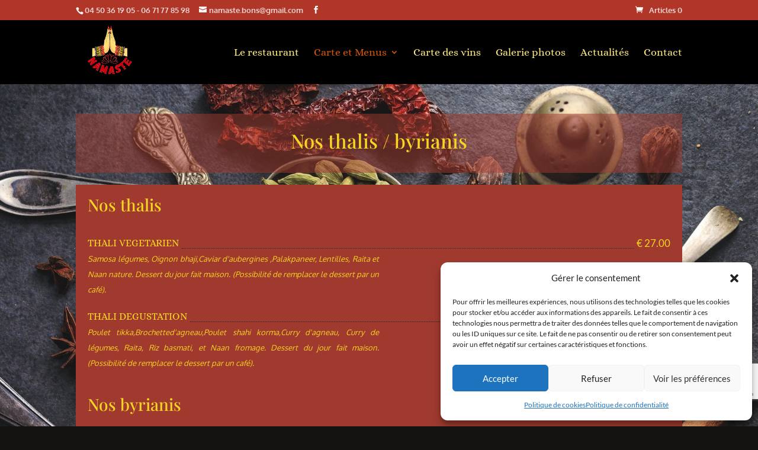

--- FILE ---
content_type: text/html; charset=utf-8
request_url: https://www.google.com/recaptcha/api2/anchor?ar=1&k=6LfHp5gbAAAAAElLDPGaXXuBEcaT95WYHBZxohYU&co=aHR0cHM6Ly93d3cucmVzdGF1cmFudC1pbmRpZW4tYm9ucy5mcjo0NDM.&hl=en&v=7gg7H51Q-naNfhmCP3_R47ho&size=invisible&anchor-ms=20000&execute-ms=30000&cb=546m5ul870uo
body_size: 48419
content:
<!DOCTYPE HTML><html dir="ltr" lang="en"><head><meta http-equiv="Content-Type" content="text/html; charset=UTF-8">
<meta http-equiv="X-UA-Compatible" content="IE=edge">
<title>reCAPTCHA</title>
<style type="text/css">
/* cyrillic-ext */
@font-face {
  font-family: 'Roboto';
  font-style: normal;
  font-weight: 400;
  font-stretch: 100%;
  src: url(//fonts.gstatic.com/s/roboto/v48/KFO7CnqEu92Fr1ME7kSn66aGLdTylUAMa3GUBHMdazTgWw.woff2) format('woff2');
  unicode-range: U+0460-052F, U+1C80-1C8A, U+20B4, U+2DE0-2DFF, U+A640-A69F, U+FE2E-FE2F;
}
/* cyrillic */
@font-face {
  font-family: 'Roboto';
  font-style: normal;
  font-weight: 400;
  font-stretch: 100%;
  src: url(//fonts.gstatic.com/s/roboto/v48/KFO7CnqEu92Fr1ME7kSn66aGLdTylUAMa3iUBHMdazTgWw.woff2) format('woff2');
  unicode-range: U+0301, U+0400-045F, U+0490-0491, U+04B0-04B1, U+2116;
}
/* greek-ext */
@font-face {
  font-family: 'Roboto';
  font-style: normal;
  font-weight: 400;
  font-stretch: 100%;
  src: url(//fonts.gstatic.com/s/roboto/v48/KFO7CnqEu92Fr1ME7kSn66aGLdTylUAMa3CUBHMdazTgWw.woff2) format('woff2');
  unicode-range: U+1F00-1FFF;
}
/* greek */
@font-face {
  font-family: 'Roboto';
  font-style: normal;
  font-weight: 400;
  font-stretch: 100%;
  src: url(//fonts.gstatic.com/s/roboto/v48/KFO7CnqEu92Fr1ME7kSn66aGLdTylUAMa3-UBHMdazTgWw.woff2) format('woff2');
  unicode-range: U+0370-0377, U+037A-037F, U+0384-038A, U+038C, U+038E-03A1, U+03A3-03FF;
}
/* math */
@font-face {
  font-family: 'Roboto';
  font-style: normal;
  font-weight: 400;
  font-stretch: 100%;
  src: url(//fonts.gstatic.com/s/roboto/v48/KFO7CnqEu92Fr1ME7kSn66aGLdTylUAMawCUBHMdazTgWw.woff2) format('woff2');
  unicode-range: U+0302-0303, U+0305, U+0307-0308, U+0310, U+0312, U+0315, U+031A, U+0326-0327, U+032C, U+032F-0330, U+0332-0333, U+0338, U+033A, U+0346, U+034D, U+0391-03A1, U+03A3-03A9, U+03B1-03C9, U+03D1, U+03D5-03D6, U+03F0-03F1, U+03F4-03F5, U+2016-2017, U+2034-2038, U+203C, U+2040, U+2043, U+2047, U+2050, U+2057, U+205F, U+2070-2071, U+2074-208E, U+2090-209C, U+20D0-20DC, U+20E1, U+20E5-20EF, U+2100-2112, U+2114-2115, U+2117-2121, U+2123-214F, U+2190, U+2192, U+2194-21AE, U+21B0-21E5, U+21F1-21F2, U+21F4-2211, U+2213-2214, U+2216-22FF, U+2308-230B, U+2310, U+2319, U+231C-2321, U+2336-237A, U+237C, U+2395, U+239B-23B7, U+23D0, U+23DC-23E1, U+2474-2475, U+25AF, U+25B3, U+25B7, U+25BD, U+25C1, U+25CA, U+25CC, U+25FB, U+266D-266F, U+27C0-27FF, U+2900-2AFF, U+2B0E-2B11, U+2B30-2B4C, U+2BFE, U+3030, U+FF5B, U+FF5D, U+1D400-1D7FF, U+1EE00-1EEFF;
}
/* symbols */
@font-face {
  font-family: 'Roboto';
  font-style: normal;
  font-weight: 400;
  font-stretch: 100%;
  src: url(//fonts.gstatic.com/s/roboto/v48/KFO7CnqEu92Fr1ME7kSn66aGLdTylUAMaxKUBHMdazTgWw.woff2) format('woff2');
  unicode-range: U+0001-000C, U+000E-001F, U+007F-009F, U+20DD-20E0, U+20E2-20E4, U+2150-218F, U+2190, U+2192, U+2194-2199, U+21AF, U+21E6-21F0, U+21F3, U+2218-2219, U+2299, U+22C4-22C6, U+2300-243F, U+2440-244A, U+2460-24FF, U+25A0-27BF, U+2800-28FF, U+2921-2922, U+2981, U+29BF, U+29EB, U+2B00-2BFF, U+4DC0-4DFF, U+FFF9-FFFB, U+10140-1018E, U+10190-1019C, U+101A0, U+101D0-101FD, U+102E0-102FB, U+10E60-10E7E, U+1D2C0-1D2D3, U+1D2E0-1D37F, U+1F000-1F0FF, U+1F100-1F1AD, U+1F1E6-1F1FF, U+1F30D-1F30F, U+1F315, U+1F31C, U+1F31E, U+1F320-1F32C, U+1F336, U+1F378, U+1F37D, U+1F382, U+1F393-1F39F, U+1F3A7-1F3A8, U+1F3AC-1F3AF, U+1F3C2, U+1F3C4-1F3C6, U+1F3CA-1F3CE, U+1F3D4-1F3E0, U+1F3ED, U+1F3F1-1F3F3, U+1F3F5-1F3F7, U+1F408, U+1F415, U+1F41F, U+1F426, U+1F43F, U+1F441-1F442, U+1F444, U+1F446-1F449, U+1F44C-1F44E, U+1F453, U+1F46A, U+1F47D, U+1F4A3, U+1F4B0, U+1F4B3, U+1F4B9, U+1F4BB, U+1F4BF, U+1F4C8-1F4CB, U+1F4D6, U+1F4DA, U+1F4DF, U+1F4E3-1F4E6, U+1F4EA-1F4ED, U+1F4F7, U+1F4F9-1F4FB, U+1F4FD-1F4FE, U+1F503, U+1F507-1F50B, U+1F50D, U+1F512-1F513, U+1F53E-1F54A, U+1F54F-1F5FA, U+1F610, U+1F650-1F67F, U+1F687, U+1F68D, U+1F691, U+1F694, U+1F698, U+1F6AD, U+1F6B2, U+1F6B9-1F6BA, U+1F6BC, U+1F6C6-1F6CF, U+1F6D3-1F6D7, U+1F6E0-1F6EA, U+1F6F0-1F6F3, U+1F6F7-1F6FC, U+1F700-1F7FF, U+1F800-1F80B, U+1F810-1F847, U+1F850-1F859, U+1F860-1F887, U+1F890-1F8AD, U+1F8B0-1F8BB, U+1F8C0-1F8C1, U+1F900-1F90B, U+1F93B, U+1F946, U+1F984, U+1F996, U+1F9E9, U+1FA00-1FA6F, U+1FA70-1FA7C, U+1FA80-1FA89, U+1FA8F-1FAC6, U+1FACE-1FADC, U+1FADF-1FAE9, U+1FAF0-1FAF8, U+1FB00-1FBFF;
}
/* vietnamese */
@font-face {
  font-family: 'Roboto';
  font-style: normal;
  font-weight: 400;
  font-stretch: 100%;
  src: url(//fonts.gstatic.com/s/roboto/v48/KFO7CnqEu92Fr1ME7kSn66aGLdTylUAMa3OUBHMdazTgWw.woff2) format('woff2');
  unicode-range: U+0102-0103, U+0110-0111, U+0128-0129, U+0168-0169, U+01A0-01A1, U+01AF-01B0, U+0300-0301, U+0303-0304, U+0308-0309, U+0323, U+0329, U+1EA0-1EF9, U+20AB;
}
/* latin-ext */
@font-face {
  font-family: 'Roboto';
  font-style: normal;
  font-weight: 400;
  font-stretch: 100%;
  src: url(//fonts.gstatic.com/s/roboto/v48/KFO7CnqEu92Fr1ME7kSn66aGLdTylUAMa3KUBHMdazTgWw.woff2) format('woff2');
  unicode-range: U+0100-02BA, U+02BD-02C5, U+02C7-02CC, U+02CE-02D7, U+02DD-02FF, U+0304, U+0308, U+0329, U+1D00-1DBF, U+1E00-1E9F, U+1EF2-1EFF, U+2020, U+20A0-20AB, U+20AD-20C0, U+2113, U+2C60-2C7F, U+A720-A7FF;
}
/* latin */
@font-face {
  font-family: 'Roboto';
  font-style: normal;
  font-weight: 400;
  font-stretch: 100%;
  src: url(//fonts.gstatic.com/s/roboto/v48/KFO7CnqEu92Fr1ME7kSn66aGLdTylUAMa3yUBHMdazQ.woff2) format('woff2');
  unicode-range: U+0000-00FF, U+0131, U+0152-0153, U+02BB-02BC, U+02C6, U+02DA, U+02DC, U+0304, U+0308, U+0329, U+2000-206F, U+20AC, U+2122, U+2191, U+2193, U+2212, U+2215, U+FEFF, U+FFFD;
}
/* cyrillic-ext */
@font-face {
  font-family: 'Roboto';
  font-style: normal;
  font-weight: 500;
  font-stretch: 100%;
  src: url(//fonts.gstatic.com/s/roboto/v48/KFO7CnqEu92Fr1ME7kSn66aGLdTylUAMa3GUBHMdazTgWw.woff2) format('woff2');
  unicode-range: U+0460-052F, U+1C80-1C8A, U+20B4, U+2DE0-2DFF, U+A640-A69F, U+FE2E-FE2F;
}
/* cyrillic */
@font-face {
  font-family: 'Roboto';
  font-style: normal;
  font-weight: 500;
  font-stretch: 100%;
  src: url(//fonts.gstatic.com/s/roboto/v48/KFO7CnqEu92Fr1ME7kSn66aGLdTylUAMa3iUBHMdazTgWw.woff2) format('woff2');
  unicode-range: U+0301, U+0400-045F, U+0490-0491, U+04B0-04B1, U+2116;
}
/* greek-ext */
@font-face {
  font-family: 'Roboto';
  font-style: normal;
  font-weight: 500;
  font-stretch: 100%;
  src: url(//fonts.gstatic.com/s/roboto/v48/KFO7CnqEu92Fr1ME7kSn66aGLdTylUAMa3CUBHMdazTgWw.woff2) format('woff2');
  unicode-range: U+1F00-1FFF;
}
/* greek */
@font-face {
  font-family: 'Roboto';
  font-style: normal;
  font-weight: 500;
  font-stretch: 100%;
  src: url(//fonts.gstatic.com/s/roboto/v48/KFO7CnqEu92Fr1ME7kSn66aGLdTylUAMa3-UBHMdazTgWw.woff2) format('woff2');
  unicode-range: U+0370-0377, U+037A-037F, U+0384-038A, U+038C, U+038E-03A1, U+03A3-03FF;
}
/* math */
@font-face {
  font-family: 'Roboto';
  font-style: normal;
  font-weight: 500;
  font-stretch: 100%;
  src: url(//fonts.gstatic.com/s/roboto/v48/KFO7CnqEu92Fr1ME7kSn66aGLdTylUAMawCUBHMdazTgWw.woff2) format('woff2');
  unicode-range: U+0302-0303, U+0305, U+0307-0308, U+0310, U+0312, U+0315, U+031A, U+0326-0327, U+032C, U+032F-0330, U+0332-0333, U+0338, U+033A, U+0346, U+034D, U+0391-03A1, U+03A3-03A9, U+03B1-03C9, U+03D1, U+03D5-03D6, U+03F0-03F1, U+03F4-03F5, U+2016-2017, U+2034-2038, U+203C, U+2040, U+2043, U+2047, U+2050, U+2057, U+205F, U+2070-2071, U+2074-208E, U+2090-209C, U+20D0-20DC, U+20E1, U+20E5-20EF, U+2100-2112, U+2114-2115, U+2117-2121, U+2123-214F, U+2190, U+2192, U+2194-21AE, U+21B0-21E5, U+21F1-21F2, U+21F4-2211, U+2213-2214, U+2216-22FF, U+2308-230B, U+2310, U+2319, U+231C-2321, U+2336-237A, U+237C, U+2395, U+239B-23B7, U+23D0, U+23DC-23E1, U+2474-2475, U+25AF, U+25B3, U+25B7, U+25BD, U+25C1, U+25CA, U+25CC, U+25FB, U+266D-266F, U+27C0-27FF, U+2900-2AFF, U+2B0E-2B11, U+2B30-2B4C, U+2BFE, U+3030, U+FF5B, U+FF5D, U+1D400-1D7FF, U+1EE00-1EEFF;
}
/* symbols */
@font-face {
  font-family: 'Roboto';
  font-style: normal;
  font-weight: 500;
  font-stretch: 100%;
  src: url(//fonts.gstatic.com/s/roboto/v48/KFO7CnqEu92Fr1ME7kSn66aGLdTylUAMaxKUBHMdazTgWw.woff2) format('woff2');
  unicode-range: U+0001-000C, U+000E-001F, U+007F-009F, U+20DD-20E0, U+20E2-20E4, U+2150-218F, U+2190, U+2192, U+2194-2199, U+21AF, U+21E6-21F0, U+21F3, U+2218-2219, U+2299, U+22C4-22C6, U+2300-243F, U+2440-244A, U+2460-24FF, U+25A0-27BF, U+2800-28FF, U+2921-2922, U+2981, U+29BF, U+29EB, U+2B00-2BFF, U+4DC0-4DFF, U+FFF9-FFFB, U+10140-1018E, U+10190-1019C, U+101A0, U+101D0-101FD, U+102E0-102FB, U+10E60-10E7E, U+1D2C0-1D2D3, U+1D2E0-1D37F, U+1F000-1F0FF, U+1F100-1F1AD, U+1F1E6-1F1FF, U+1F30D-1F30F, U+1F315, U+1F31C, U+1F31E, U+1F320-1F32C, U+1F336, U+1F378, U+1F37D, U+1F382, U+1F393-1F39F, U+1F3A7-1F3A8, U+1F3AC-1F3AF, U+1F3C2, U+1F3C4-1F3C6, U+1F3CA-1F3CE, U+1F3D4-1F3E0, U+1F3ED, U+1F3F1-1F3F3, U+1F3F5-1F3F7, U+1F408, U+1F415, U+1F41F, U+1F426, U+1F43F, U+1F441-1F442, U+1F444, U+1F446-1F449, U+1F44C-1F44E, U+1F453, U+1F46A, U+1F47D, U+1F4A3, U+1F4B0, U+1F4B3, U+1F4B9, U+1F4BB, U+1F4BF, U+1F4C8-1F4CB, U+1F4D6, U+1F4DA, U+1F4DF, U+1F4E3-1F4E6, U+1F4EA-1F4ED, U+1F4F7, U+1F4F9-1F4FB, U+1F4FD-1F4FE, U+1F503, U+1F507-1F50B, U+1F50D, U+1F512-1F513, U+1F53E-1F54A, U+1F54F-1F5FA, U+1F610, U+1F650-1F67F, U+1F687, U+1F68D, U+1F691, U+1F694, U+1F698, U+1F6AD, U+1F6B2, U+1F6B9-1F6BA, U+1F6BC, U+1F6C6-1F6CF, U+1F6D3-1F6D7, U+1F6E0-1F6EA, U+1F6F0-1F6F3, U+1F6F7-1F6FC, U+1F700-1F7FF, U+1F800-1F80B, U+1F810-1F847, U+1F850-1F859, U+1F860-1F887, U+1F890-1F8AD, U+1F8B0-1F8BB, U+1F8C0-1F8C1, U+1F900-1F90B, U+1F93B, U+1F946, U+1F984, U+1F996, U+1F9E9, U+1FA00-1FA6F, U+1FA70-1FA7C, U+1FA80-1FA89, U+1FA8F-1FAC6, U+1FACE-1FADC, U+1FADF-1FAE9, U+1FAF0-1FAF8, U+1FB00-1FBFF;
}
/* vietnamese */
@font-face {
  font-family: 'Roboto';
  font-style: normal;
  font-weight: 500;
  font-stretch: 100%;
  src: url(//fonts.gstatic.com/s/roboto/v48/KFO7CnqEu92Fr1ME7kSn66aGLdTylUAMa3OUBHMdazTgWw.woff2) format('woff2');
  unicode-range: U+0102-0103, U+0110-0111, U+0128-0129, U+0168-0169, U+01A0-01A1, U+01AF-01B0, U+0300-0301, U+0303-0304, U+0308-0309, U+0323, U+0329, U+1EA0-1EF9, U+20AB;
}
/* latin-ext */
@font-face {
  font-family: 'Roboto';
  font-style: normal;
  font-weight: 500;
  font-stretch: 100%;
  src: url(//fonts.gstatic.com/s/roboto/v48/KFO7CnqEu92Fr1ME7kSn66aGLdTylUAMa3KUBHMdazTgWw.woff2) format('woff2');
  unicode-range: U+0100-02BA, U+02BD-02C5, U+02C7-02CC, U+02CE-02D7, U+02DD-02FF, U+0304, U+0308, U+0329, U+1D00-1DBF, U+1E00-1E9F, U+1EF2-1EFF, U+2020, U+20A0-20AB, U+20AD-20C0, U+2113, U+2C60-2C7F, U+A720-A7FF;
}
/* latin */
@font-face {
  font-family: 'Roboto';
  font-style: normal;
  font-weight: 500;
  font-stretch: 100%;
  src: url(//fonts.gstatic.com/s/roboto/v48/KFO7CnqEu92Fr1ME7kSn66aGLdTylUAMa3yUBHMdazQ.woff2) format('woff2');
  unicode-range: U+0000-00FF, U+0131, U+0152-0153, U+02BB-02BC, U+02C6, U+02DA, U+02DC, U+0304, U+0308, U+0329, U+2000-206F, U+20AC, U+2122, U+2191, U+2193, U+2212, U+2215, U+FEFF, U+FFFD;
}
/* cyrillic-ext */
@font-face {
  font-family: 'Roboto';
  font-style: normal;
  font-weight: 900;
  font-stretch: 100%;
  src: url(//fonts.gstatic.com/s/roboto/v48/KFO7CnqEu92Fr1ME7kSn66aGLdTylUAMa3GUBHMdazTgWw.woff2) format('woff2');
  unicode-range: U+0460-052F, U+1C80-1C8A, U+20B4, U+2DE0-2DFF, U+A640-A69F, U+FE2E-FE2F;
}
/* cyrillic */
@font-face {
  font-family: 'Roboto';
  font-style: normal;
  font-weight: 900;
  font-stretch: 100%;
  src: url(//fonts.gstatic.com/s/roboto/v48/KFO7CnqEu92Fr1ME7kSn66aGLdTylUAMa3iUBHMdazTgWw.woff2) format('woff2');
  unicode-range: U+0301, U+0400-045F, U+0490-0491, U+04B0-04B1, U+2116;
}
/* greek-ext */
@font-face {
  font-family: 'Roboto';
  font-style: normal;
  font-weight: 900;
  font-stretch: 100%;
  src: url(//fonts.gstatic.com/s/roboto/v48/KFO7CnqEu92Fr1ME7kSn66aGLdTylUAMa3CUBHMdazTgWw.woff2) format('woff2');
  unicode-range: U+1F00-1FFF;
}
/* greek */
@font-face {
  font-family: 'Roboto';
  font-style: normal;
  font-weight: 900;
  font-stretch: 100%;
  src: url(//fonts.gstatic.com/s/roboto/v48/KFO7CnqEu92Fr1ME7kSn66aGLdTylUAMa3-UBHMdazTgWw.woff2) format('woff2');
  unicode-range: U+0370-0377, U+037A-037F, U+0384-038A, U+038C, U+038E-03A1, U+03A3-03FF;
}
/* math */
@font-face {
  font-family: 'Roboto';
  font-style: normal;
  font-weight: 900;
  font-stretch: 100%;
  src: url(//fonts.gstatic.com/s/roboto/v48/KFO7CnqEu92Fr1ME7kSn66aGLdTylUAMawCUBHMdazTgWw.woff2) format('woff2');
  unicode-range: U+0302-0303, U+0305, U+0307-0308, U+0310, U+0312, U+0315, U+031A, U+0326-0327, U+032C, U+032F-0330, U+0332-0333, U+0338, U+033A, U+0346, U+034D, U+0391-03A1, U+03A3-03A9, U+03B1-03C9, U+03D1, U+03D5-03D6, U+03F0-03F1, U+03F4-03F5, U+2016-2017, U+2034-2038, U+203C, U+2040, U+2043, U+2047, U+2050, U+2057, U+205F, U+2070-2071, U+2074-208E, U+2090-209C, U+20D0-20DC, U+20E1, U+20E5-20EF, U+2100-2112, U+2114-2115, U+2117-2121, U+2123-214F, U+2190, U+2192, U+2194-21AE, U+21B0-21E5, U+21F1-21F2, U+21F4-2211, U+2213-2214, U+2216-22FF, U+2308-230B, U+2310, U+2319, U+231C-2321, U+2336-237A, U+237C, U+2395, U+239B-23B7, U+23D0, U+23DC-23E1, U+2474-2475, U+25AF, U+25B3, U+25B7, U+25BD, U+25C1, U+25CA, U+25CC, U+25FB, U+266D-266F, U+27C0-27FF, U+2900-2AFF, U+2B0E-2B11, U+2B30-2B4C, U+2BFE, U+3030, U+FF5B, U+FF5D, U+1D400-1D7FF, U+1EE00-1EEFF;
}
/* symbols */
@font-face {
  font-family: 'Roboto';
  font-style: normal;
  font-weight: 900;
  font-stretch: 100%;
  src: url(//fonts.gstatic.com/s/roboto/v48/KFO7CnqEu92Fr1ME7kSn66aGLdTylUAMaxKUBHMdazTgWw.woff2) format('woff2');
  unicode-range: U+0001-000C, U+000E-001F, U+007F-009F, U+20DD-20E0, U+20E2-20E4, U+2150-218F, U+2190, U+2192, U+2194-2199, U+21AF, U+21E6-21F0, U+21F3, U+2218-2219, U+2299, U+22C4-22C6, U+2300-243F, U+2440-244A, U+2460-24FF, U+25A0-27BF, U+2800-28FF, U+2921-2922, U+2981, U+29BF, U+29EB, U+2B00-2BFF, U+4DC0-4DFF, U+FFF9-FFFB, U+10140-1018E, U+10190-1019C, U+101A0, U+101D0-101FD, U+102E0-102FB, U+10E60-10E7E, U+1D2C0-1D2D3, U+1D2E0-1D37F, U+1F000-1F0FF, U+1F100-1F1AD, U+1F1E6-1F1FF, U+1F30D-1F30F, U+1F315, U+1F31C, U+1F31E, U+1F320-1F32C, U+1F336, U+1F378, U+1F37D, U+1F382, U+1F393-1F39F, U+1F3A7-1F3A8, U+1F3AC-1F3AF, U+1F3C2, U+1F3C4-1F3C6, U+1F3CA-1F3CE, U+1F3D4-1F3E0, U+1F3ED, U+1F3F1-1F3F3, U+1F3F5-1F3F7, U+1F408, U+1F415, U+1F41F, U+1F426, U+1F43F, U+1F441-1F442, U+1F444, U+1F446-1F449, U+1F44C-1F44E, U+1F453, U+1F46A, U+1F47D, U+1F4A3, U+1F4B0, U+1F4B3, U+1F4B9, U+1F4BB, U+1F4BF, U+1F4C8-1F4CB, U+1F4D6, U+1F4DA, U+1F4DF, U+1F4E3-1F4E6, U+1F4EA-1F4ED, U+1F4F7, U+1F4F9-1F4FB, U+1F4FD-1F4FE, U+1F503, U+1F507-1F50B, U+1F50D, U+1F512-1F513, U+1F53E-1F54A, U+1F54F-1F5FA, U+1F610, U+1F650-1F67F, U+1F687, U+1F68D, U+1F691, U+1F694, U+1F698, U+1F6AD, U+1F6B2, U+1F6B9-1F6BA, U+1F6BC, U+1F6C6-1F6CF, U+1F6D3-1F6D7, U+1F6E0-1F6EA, U+1F6F0-1F6F3, U+1F6F7-1F6FC, U+1F700-1F7FF, U+1F800-1F80B, U+1F810-1F847, U+1F850-1F859, U+1F860-1F887, U+1F890-1F8AD, U+1F8B0-1F8BB, U+1F8C0-1F8C1, U+1F900-1F90B, U+1F93B, U+1F946, U+1F984, U+1F996, U+1F9E9, U+1FA00-1FA6F, U+1FA70-1FA7C, U+1FA80-1FA89, U+1FA8F-1FAC6, U+1FACE-1FADC, U+1FADF-1FAE9, U+1FAF0-1FAF8, U+1FB00-1FBFF;
}
/* vietnamese */
@font-face {
  font-family: 'Roboto';
  font-style: normal;
  font-weight: 900;
  font-stretch: 100%;
  src: url(//fonts.gstatic.com/s/roboto/v48/KFO7CnqEu92Fr1ME7kSn66aGLdTylUAMa3OUBHMdazTgWw.woff2) format('woff2');
  unicode-range: U+0102-0103, U+0110-0111, U+0128-0129, U+0168-0169, U+01A0-01A1, U+01AF-01B0, U+0300-0301, U+0303-0304, U+0308-0309, U+0323, U+0329, U+1EA0-1EF9, U+20AB;
}
/* latin-ext */
@font-face {
  font-family: 'Roboto';
  font-style: normal;
  font-weight: 900;
  font-stretch: 100%;
  src: url(//fonts.gstatic.com/s/roboto/v48/KFO7CnqEu92Fr1ME7kSn66aGLdTylUAMa3KUBHMdazTgWw.woff2) format('woff2');
  unicode-range: U+0100-02BA, U+02BD-02C5, U+02C7-02CC, U+02CE-02D7, U+02DD-02FF, U+0304, U+0308, U+0329, U+1D00-1DBF, U+1E00-1E9F, U+1EF2-1EFF, U+2020, U+20A0-20AB, U+20AD-20C0, U+2113, U+2C60-2C7F, U+A720-A7FF;
}
/* latin */
@font-face {
  font-family: 'Roboto';
  font-style: normal;
  font-weight: 900;
  font-stretch: 100%;
  src: url(//fonts.gstatic.com/s/roboto/v48/KFO7CnqEu92Fr1ME7kSn66aGLdTylUAMa3yUBHMdazQ.woff2) format('woff2');
  unicode-range: U+0000-00FF, U+0131, U+0152-0153, U+02BB-02BC, U+02C6, U+02DA, U+02DC, U+0304, U+0308, U+0329, U+2000-206F, U+20AC, U+2122, U+2191, U+2193, U+2212, U+2215, U+FEFF, U+FFFD;
}

</style>
<link rel="stylesheet" type="text/css" href="https://www.gstatic.com/recaptcha/releases/7gg7H51Q-naNfhmCP3_R47ho/styles__ltr.css">
<script nonce="FA0rSywwdB_xURXju6T6gg" type="text/javascript">window['__recaptcha_api'] = 'https://www.google.com/recaptcha/api2/';</script>
<script type="text/javascript" src="https://www.gstatic.com/recaptcha/releases/7gg7H51Q-naNfhmCP3_R47ho/recaptcha__en.js" nonce="FA0rSywwdB_xURXju6T6gg">
      
    </script></head>
<body><div id="rc-anchor-alert" class="rc-anchor-alert"></div>
<input type="hidden" id="recaptcha-token" value="[base64]">
<script type="text/javascript" nonce="FA0rSywwdB_xURXju6T6gg">
      recaptcha.anchor.Main.init("[\x22ainput\x22,[\x22bgdata\x22,\x22\x22,\[base64]/[base64]/[base64]/[base64]/[base64]/[base64]/[base64]/[base64]/[base64]/[base64]\\u003d\x22,\[base64]\\u003d\x22,\x22w4zCisOgbMOlHQPDr2hwwo/CssKdc2RWw6fConYHw4fCkkbDp8KrwroJKcKywppYT8OWBgnDozhewoVAw4MVwrHCghTDuMKtKF7DhSrDiSXDojfCjEpgwqI1VHzCv2zCq34RJsK/w4PDqMKPPCnDukRNw4DDicOpwpV2LXzDjMKQWsKAGMOswrNrJhDCqcKjVzTDusKlIG9fQsOUw7HCmhvCrsKNw43ClB7CngQOw7DDmMKKQsKrw4bCusKuw4/CgVvDgy4FIcOSLk3CkG7DnH0ZCMKUFC8Nw5VwCjtZNcOFwoXCnsK6YcK6w5/DvUQUwqYIwrzChh/DmcOawopQwonDuxzDqQjDiEl/esO+L0/CkBDDnwrCi8Oqw6gLw4jCgcOGDRnDsDV/w6xcW8KWA1bDqwgMW2TDs8KAQ1x4wrd2w5tAwoMRwoVOQMK2BMOgw4ADwoQbMcKxfMOiwrcLw7HDsm5Bwox2woPDh8K0w4HCgA9rw4bCt8O9LcKXw5/CucOZw6UQVDkAEsOLQsOuKBMDwoEiE8OkwqDDmw86JRPCh8KowopBKsK0X3fDtcKaKFZqwrx6w4bDkETCq31QBirCmcK+JcK0wpsYZClEBQ4dYcK0w6l1KMOFPcK4fyJKw47Dv8KbwqYmCnrCvjfCm8K1OA5/XsK+GCHCn3XCkV1oQTU3w67Cp8KXwq3Cg3PDicOBwpImKcKvw73CmmbCisKPYcKLw6sGFsKlwpvDo17DmCbCisK8wrjCuwXDosKWQ8O4w6fCuH8oFsKXwpt/YsOxZC9kT8KMw6olwptuw73Dm3AuwobDkk1/d3cWFsKxDgseCFTDsWZMXx1oJCccZCXDlTjDmxHCjAnCtMKgOxPDoj3Do35Rw5HDkT82woc/[base64]/DlzTDoMOCwojDl8Odw6LDrjnDiR8Aw4LCnwbDh34jw7TCnMK4ecKJw5LDscOow58ewrViw4/Cm30ww5dSw7BrZcKBwpvDgcO8OMKOwpDCkxnCjsKZwovCiMKLXmrCo8O7w5cEw5ZOw4s5w5Yhw67DsVnCqMKEw5zDj8Kcw6rDgcONw6dpwrnDhAbDvG4WwrHDgTHCjMOEFB9Pd1HCp3bCjEkhOF9Cw4TCssKjwojDvsKsBsO6KGECw4l/w7Fgw5bDqcKqw7VpGcOFfVsDPcOWw60ywqx4VhpQw5oFesO+w7Inw6PCncKCw6IJwrbDmsO9O8OCDcKOacKNw7/DrMOmwpgTZy4zdx07TMKxw47Dl8KFwqbCg8Ksw7ZuwrkzBzI9Tx/[base64]/w7rDozYaO2tCKUloccKjwooAwppuesO+woAEwrlqRBvCksKKw5Jsw516IcKuw7DDryAkwqfDlFbDrARTGkM7w5A+G8OyKMOow4gdw40DAcKEw5/CskjCgSvCn8Ofw7rCn8K2WAjDrzXCpz5QwqMZw4plCQwpwoDDmMKeYl93Y8Orw4hpNGEMw4pOAxnDrF8TdMO7wotrwpVGOsO+WMK5Vzsdw47Ckxt1U1QzWMOdwro4X8KywovCvlN7w7zCqcOhwo8QwpZfwoHDl8OnwqXCn8KaM0bDuMOJwoNcwoYEwqBFwrF/RMKfR8Kxw64xw6JBGhvCqzzDr8KfEsKjdistw6tLXsKYD13ChmpQY8O/[base64]/DlVEvw4BFwqAMw4d1wprCjyDChAHDpCJ9w5cTw4gEw6vDgMK9wpPCscOVNmzDicOxbB0Hw4N3wpZJwp1+w5MnDHVjw4nDhMOnw7PCs8K0wr1bWGNewqplXX/CsMOcwq/ChcK/wo4sw7ktK1NhIy9eRVJ7w5Fmwq/[base64]/DnlRrw5tBOcK+w6UEH8K4QMOVI2JKw7xEYsOhd8O4FMKlc8K9eMKlWSFmwqV3wrfCtcOtwqrChcOvJcOKY8KzZsKgwpfDvw0KK8OjEsKCNcKYw5E9w5zDi2fDmnd4woduQX/DhRxyB1XCocKqw5sbwqsoMcK4ScKDwpPDs8KLd37CscOLWMOJXxEiAsOpUwJzRMOvw4IywobDpj7Dg0DDjDt1blksacKowpzDj8KreWzCoMKsI8KEBMO/wrvDqTcqb3BdwpDDncO/[base64]/DnTbDkFDDtCXDj0HCv8K/wrAWSMKGf2jCqCt2BGDCuMKBw4EkwqkjeMKpwqp4wofDoMOsw4wwwoXDgcKMw7TClT/[base64]/wq8HKcOOwpLCo8OSwpgkw7twwp0CwoZpw787D8OGLsKdIcOocsKnw585MsOJQ8O1wqTDqQLCtcOOB3DCr8Kzw7xvwqM9R3NNCiHDsFtIwqXCgcOueHkVw5bDgyXDsABOa8OUR2lNTgMZO8Kkc3JOHcOxc8O/UhzCnMKPRybDhsOvw4pdZ03CusKiwrHDv27DqmLDmHVQw7nDv8KPLMOcasKhf0PDisOgYMOMwqXCkxTCvm1ywrzCt8KZw47CmnDDohjDmcODMMKfGkxfEsKQw5fDhsKvwpo3w5/DnsOgaMO3wq5vwowAKx3DjMKMw7gdDCtPwr8BBxDChAjCnCvCohBKw4IbacK/woPCrEl7wotwalzCqyTDhMO9NxAgwqMNYsOywpoSC8OCw75WQg7Do2jDn0NOwq/[base64]/wrbDv8Orw51Oe8K9EsKcwo1Mw70zfnXCgcOKw5PCpMKQdDUfw5Zzw4HCh8K0SsK7HcONS8KCMMK3IGEQwpcYd1IFABTCvmJnwo/DoQVlw7wwMxgpdMOiJsOSwqUgB8KvERA9wrcYMcOlw550d8Orw4x8w7AqGX7DpsOgw6AkMsK7w7NUQMOUS2bCoHDCpnHCtCbChwvCuztkVMOffcO/w6UrDDocGMKewpjCth41cMKvw49vAMKRGcKLwotpwp8zwqsLw63DmBfCvsOhWsKkKsOaIDnDqsKTwrJgEk/DmC1Bw6NNw5/DmVQhw6h9b0xbS2nCjytRJ8OQMsKYw4p6SMODw53DjsOZwqIDZAvCgsKOworCjsKVUcK/[base64]/[base64]/wqfDiDIgVcKdwo3DmU0iccK5w7bDpcKXwrHDgnzCp0F4TsOnF8KPEMKUw5XDt8KiCC9awpHCoMOMem4CJ8K/[base64]/[base64]/DkMOBwq8sIRg1wr7DnWd7VsOxw6ASHcKITkrDojrCo3rDjFRMCjDDqsOrwr9WJcOnHC3Cg8KdE3UNwqbDu8KHw7HDkWHDnFQIw4ApVsKuOsOREGcRwoPCpjLDhsOeGHHDqW9tw7HDvMK6wpUlKsO/V33Cl8KpXmnCump0dcOLCsK6wrzDucKzbsKaMMOhAVxWwrnCssK+w4zDtsKmCzfDusOmw75ZC8Kyw7LDiMKCw5tmFCTCqMKqE1M0W0/CgcOjwpTCpsOvYlQyK8KXMcKbw4BdwrlCI3nDqcKzwpMwwrzCrVnDtXjDrsKndsKVeTUzJsO+woc/wpzDuzTDicOFZ8OBVB/DsMO/TsK6w797bDgaUVwsbMKVd0XCscOTW8Ktw5nDtcOOC8KEwqViwqrCh8Oaw7sQw612GMO1cHFLw6dzH8Oxw7hnw58ZwojDhMOfwqTCnijDgMKSEcKYKFdge19WX8OBXMO7w5tXw5LDucKXwr7CvMKqw7fCmHdyBhUlAzRIZV5Ow5TCicKMCMOIShjCm3nDisO/[base64]/DpnR+w5Z5WMKsa8Kpwrc/[base64]/C8KEw5PCtcO6w55QwrJmM8OhKcKMJcOGwr/Ct8K+w7TDqknCvBXDqcO1SMKYw6/CqMKEY8ODwps/XBLCoAnDmElnwrDDvD9twprDjMOrAcONX8OjFiPDg0bCu8OPMsOtwq9fw5XDuMKVwqnDpz8oG8OqKG3CjzDCuwbCmC7Dhn8gwrU3QsKqwpbDpcK/[base64]/Dv8KcTDrDnGTCncK1w6ozwq3CmMKUFSslAGlIwp3Cr25sMTLCqF1wwpnDjcKUw6ohJ8O4w61+wpZxwrQZFi7Cq8KPwpJacsKGwqM1H8K+wppMw4nCkX16ZsKcw7zDksODw64Gwr/DvQHDk3cYVg84WnjDg8Kkw5VjfU8bwrDDtsK6w63CrEfCnsO4eENkwq7CmE8pA8K/wq/[base64]/Cj17DlMO0Z2vDhUTCt8K2fsKpPMKGwoPCjUInw60iwqkyI8KGwrVXwrjDmGvDpsOsTGfDsgV1f8OuLCfDslUIRR5bYsOrwrnCu8Onw4FON1fCgcKNVj9Vw7UNE0HDmF3Ci8KLcMK4TMOycsK3w7nCigzDvGrCscKow4Now5Z2FMOgwqXCtCPDjk/CvXPDmFfCjgDCn1jDog8EcGDDpQoraBpdFsKzQhfDlcOLwp/[base64]/DhAs5c8O9fsONYU5iM8Olw74mwo/Cmm9WwqgVw5Bcw4PCnEBMGUpnQMK7wp/DrWjDocKfwozCsRnCq3nDoXgdwqrDqC1xwrvDkhk5b8K3N2I1EcKpfsOTWXnCocOKGMO2wpHCicKsf08QwqxKXEpSw7R3wrnDlMOiw5/ClzfDs8K0w6gKSsOcTRjCp8OJbCRswrvCnwTDusK3I8KwRVppGjLDuMObwpzDpGbCoD/[base64]/DicOCwoBSwrpOwo7Do0YneSDClMOSecKVw6bDm8KZDcOlSMOlclXDnMOrw5DCjgtUw5bDqcO3F8OEw5YWKMKow4nCkg5xEXwrwoETTETDm3luw57CsMK5wpINwqHDksOCwrnCpcKBDkzCinXClT/DhMO5w7wdOMKyYMKJwpFiBT7CjGXCiV9rw6NDOxjCsMO0w5bDtE0IGhAewo8ewpAlwoFaAWjCoUbDhARaw7NnwroRwol4wovDolfDu8Oxwp/Dm8KDKw4gw5nCgRfDrcKNw6DCqRLCo20kcUZJwrXDkRDDqiJ4H8OuW8OTw6EtKMOlw4DCssKVHMOcMUhcGgYeYMKcd8KLwoE/O0/CncKswrwKLx4Hw40wSVbCrW/Chixmw5PDmcODIS/Dln03Y8OKYMOZw4HDtlZkw51rwp7CljlqU8Olwq3CosKIwpfDjsOqw6wiLMK/w5hHwpHDiUdgUWd6E8KMwrnCt8OQwrvCucKSPksPVW9pMMKZwq1nw6B/wrbDnsO6w4jCi0R1w5xIwrjDocOsw7DCpMKXDyg5wpI0FQE/wrPCqANrwocIwrfDnsKzw6NGPXYwRcOgw6pjwqEVTG1KecODw5AEYUg1dh7CmWHCkgVYw4vCukHCuMOcfF43ecKOwpPChjjDpB58AT7DpMOEwqg8wrV8AMK+w7zDtsKJwrPDhMOFwpTCgcKLJMODwrfCqj/CvsKrw6YUYMKEDn9XwrjCv8Odw5TCjgLDr292w5/[base64]/AsKSw7AlU8OIw5TCrcK8Y2oxw7hYIcKUwokXw7F+w6vCjD/CnnbCvsKWwr7CnsK5wo/ChSDCjcKIw7fCqsOwYsO0RVgjCVdlGn7Dk0YFw73Co2DCiMOGfRMvbMKKTCjDohzCulbDqsOYasKAcB7CscK6Zj7CmMOGKsONTkjCqFrDv1jDrgk6bcK5wqklw5/CmMK5w6DCgVvCsnxvEQFKE21Yc8KMHxtMw6rDtcKVLxwaH8OVFSBbwo7DmsOMwqZzw6fDoH3DrR/CtcKPAEnDjk4qCjUOF3QhwoIBw4rCoSHCl8OVwqnDu1chwqDCr00jwqrCigN/IQLClm/Dv8Klw5kUw6vCmMOcw5PDvMK+w5Z/RQoXHcKPIVoLw5LCg8OAA8OIIcKPJ8K0w6zChjkhI8OQeMO3wrFgwprDnC/DmSHDusKnw57Cm21fI8K8H1tAEgPCi8ODwrYGw4rDi8K3C3/CkCMMEcOtw75gw4QwwpVlwpDDncKpb1PCuMKpwrTCs1bDlsKmXcOxw6huw7rCuW7CuMKOdcKceE1/PMK3wqXDvWJhb8K4TcOLwoZnHMOteSU/CcKtfcO9w7LChAl/PVoFw7zDhsK5SgbCr8KJw5/[base64]/[base64]/CicOtUl/Dkgodw6/ChMOFw4R5w5XDksKdD8ObZgPCunDCtMOnwqjCqF4Yw5/DpcOPwrDCkWocwrp8w4EHZ8KgIcKCwo7DkUNrw65uwpXDqzp2wrXDscKMBCXDn8OSfMOJFTNJOUnDgXZXwqDDm8OKbMO7wp7CmMOqJAorw51jwplLLcO7BsOzLTQneMO9XF9tw68BIcOMw7rCv2oGSMKibMOzAsK5w5xDwo0SwrLCm8OWw7LCinYHVDPDrMK/w4UtwqYmRz7Cj0HDgcOIVw7DqcOGw4zCkMKWwqrCsjIRWTQ/wpRSw6vCisKCwogINcKawo/[base64]/DqcOlbHDDrQ1KFQdSNMKlMsKRYsKTw5HCoTTDvsO0w5zCuG5NGWB2wr3DtsK0BsKuesO5w7Q/wpzCt8KnUcKXwpgtwqLDrBQ0HAVhw6vCskshK8OUwrguwr/DgsO+NApcJMKlDxrCvmLDnMOcCMODFCLCv8ONwpDDohvClsKdQAMow58oXBfCt1Izwp94DsKwwoY/CcOWex3DhmoCwoUnw6vDiURMwptcCMOhTVnClCLCn1cNCWJSwrtvwr3Dk21Awpllw4ttWA3ChMKDH8KJwrvDiU8gRyZ2DCfDo8KNw67Dr8KJwrBPVMOeaytRwqTDiANUw4PDrcK5NQ/DucKowq42LhnChQtVw44EwrDCtHNtZ8OZY25rw5FGJMKkwq4awqV8WMOSX8OMw6x1JwnDpVfCp8K2dMKfDsKLb8K5w4nCksO1wrx6wpnCrkgRw6/CkR7DrHIQw58ZFsOIGS3Co8K9wq3CqcOoOMKYdMKXSkg0w647wrwNPcOnw7vDo1PCuDh1OMK8CsKdwo7Dq8Klw5vChsK/wobCqMKCZcORCgEzMcKhLGjDksOSw5wmXB0SJ07DgsKIw6fDnA5Dw6oew5kubgbCqcOIw5zCoMK7wrtYOsKgwoDDmmnDl8K2BiwvwrvDo2IrMsOfw44rw5QSVMKPZSBGYUxmwpxNwr/Cu0Ihw4zCk8ObKFvDh8KGw7HDpMOFwozCncKTwpRgwrsOw6LDgFgGwq3DiXQ+w7/DjcKow7s+w4zCpRh+w6jCr17Dh8Kow5UTwpUOY8KqXiZwwqzCmDbCgm/CrFnDo2HDuMKjBGpwwpEow7vDmQXCuMO+w7k2wrJSfcODwq3DvcOFwqLDvmB3wp7DgMONTxshwqjDrQNsb2JJw7TCqR09PGDCuDbCvFLDnsO6wqXCljTDjX3DocOHLGlVw6bDi8KBwqTCh8KOAcK8wrcrZHvDgW8sw5/Dh2kCbcOBQ8KXXiDCq8OfI8KgYsKJwqQaw57Chl7CrcKFDcKSY8OpwowJNMOAw4BywoDDncOudG46V8KAw5V/[base64]/DpsOjw4zDtsOtwp8vwoN7E8KBwrQ0wpVxZcObwrERRsKMw5pGa8KHwopuw6A3w4TCkwrDryLCt2/Ds8OLJsKAwo98wqrDtMO2J8OqHhgrUcKqUzoqa8OoGsKJTMOUFcO0wp3CrU3Dg8KPw5bCqBbDoCl+UCXChAk6w6pMw4Y6woPDiyjDsgnDssK5SMO1wrZgwprDvsKnw7PDintYQMKUJsK9w5LCssOxKz1FO3PCo1siwqrCp0h8w7/CuUrCkEtzwoU0T2zCtsO3wr0Aw4fCs0J7IcOYIsKZHsOlelh5TMO2aMOrwpdKAyLCkmDCt8OabUtrATdGw5kVC8Kew5hbwp3CiUN9wrHDtgPDssOBw4DDugLDkjDDliN9w57Djz81WsO4CHDCsW3DmsKqw5gfFRVew6k/[base64]/woHDsGZIw5bCmcO4V8OdwoLCo8OOaToYbMOvw6E+ZcOONXsJKcKfw6PChcOpwrbCpcK+AsOBw4c0RcKUwqnCuCzDqsOQZmHDqAA/woEjwrXDtsOFw79jHFzCqMO8MgEtJHhhwrTDvGFVw5rCo8K3XMOuBVJIwpMTFcO7wqrCksKswpnDusOvb1kmNgZEeEo6wr/Cq19KccKPwoYPwpZJAsKhKMK+NMKPw7bDkcKkCcO/[base64]/[base64]/DrFxHwpDDvsKmOyVpcwDDrQNuwr7CsMOWwobDuF/CnsKqw4JNw4TCl8Opw7ARYcOYwqTDuD/DthDDpVg+Wk/CqksTNSYqwp1vd8OIdDAJLlDDvsKcw7JRw5kHworDmTzClVXDlsKcw6fClsKrwr10PcK2VMKuDm5XOcOpw7vCm2RqFQrCisKPeF/CtMKWwqAgw4XCihrCoW7DuH7CnUjCvcOybMK9A8KLDcK9WcKbDSo5w5MDw5BSHsOQfsOYFh98wp/Cr8KdwrHCoSNLw71Bw6HCucK1wpIKVsOsw4vCkDbCkErDtMK2w7cpasKwwrwVw5TDk8KDw5fCjgrCvTApOsOZw55ZZsKIMcKBTClgaHdkw4TDp8K2FVA9VcOlwr0iw5c/w7wFNisWfTINCcKNRsOMw7DDsMKYwonCrzrCosKAR8KGD8KgLMKuw43DmsK3w6PCsSvCpx0lOAx1VEjDksOMT8OhcMKKJcK4wq8RIX8AYmjChlzCrFRSwqDDl196PsKlw6/DjcKKwrJEw4dNwr7CsMOIw6fCh8OvbMKLw5nDkcKJwpUVOWvCssKWwqjDvMO+cVjCqsKAwpvDhMOWKzfDrQR/woxRJMO9woDDniROw4AtQ8K8L3s9SVZmwonChF0jFMOqMsKcP2YPUmFQM8OGw7LCm8KScMKKPiNOHDvCgHwVVBHCsMKGw5/[base64]/[base64]/Co8KtwqV5ZjLDnMOWwovCmsKnw5o9woXDucO/w7PDkmXDnMKYw7HDnS/Ck8K0w6jDtsOoIUXDo8KUOMOcwoIYGcK0JMOnHsKWM2Q7wrQjecOaPEzDj0LDr33Co8OoRQ/CqFzCpcOIwqPDhEPCpcOFw7MeO1IewqZRw6sQwpHCvcK1WsKiDsKxeRfCq8KOUMOEQT1uwojDssKbwpnDvMKxw7nDrsKHw6VswqvChcOKasOsGMOsw7RXwrIRwqQkDE3DksKVbcOIw7obw7wowrkMJW9sw79cw6NWIsO/JkViwpjDtcOBw7LDnMKdTy7DuDfDhHnDmUHCl8KaIcKaFSfDl8KAJ8Krw69wPAXDmkDDjATCrhAzwpTCvCs9wrrCqcKmwo1Swr03AF3DqsKYwrkzB0ouWsKKwpDDusKiCMOKNMKzwrMiFMOxw5XDksKWM0dvw7LChn59VQ0jw77CtcOBOsOVWy/[base64]/[base64]/CsAvCrMKkUcK3w7zDo8OyVFTCvsKXwq0jOcK3w4bDnEfDqMKGHl7DrkTCvyrDtWnDlsOgw7Zhw6jCuT/CuFcAwpckw5ZQdsK+R8OfwrRcw7xrwpfCs1nDsiszw5nDvzvCtnLDkjksw47Dv8Kcw6wICBjDkTbDv8Kdw7AjwojDt8OXwq/CsX7CjcOywqnDhMOfw7o3Ij7CoyzCuy4YTWDCpgZ+w7YRw4rCgl/[base64]/[base64]/wojDhFkHwqrCkUpHwrbCvwlEZcOIw5TDscKrw4/[base64]/Co0rDp8O3NcO0DcOQw7pheDzDq8KEBXLDgMO0wrPDjjzDhH8Lw7PCiXRVwpzDqkfDscKTw6MbwovDocOwwpV3wr8Iw7gIw5NndMKWLMOYZ1bDo8KWbmgGQ8KzwpUVw67DiUfCjR10w7nCqsOVwr5rIcKXND/DlcOQKMKYeQvCqXzDnsK5TDxDKT3Cm8O3ZU7DjMOCworCgVHCsUTCk8KGwrZodzlIIMKYVGhfwoR6w5ZvDcKKw6RDWibDsMOdw5/DlMKHecOcwpxQXhHCh1rCsMK5RsOQw7LDhMKGwp/CkMOuw7HCnzV3w5AgQX3DiBN2J2nDkDzDrcKDw7rDqDA5wqZjwoAZwpAWFMKuZ8OqQH/[base64]/LsK8BWjCtsKWFsOeRW3CmQfDpQVcFj8XDsOkBMOHw4o0wplcFcOLwqHDk0UtE3rDmsKwwqF1I8KVGVDCsMOxwrvCisOIwp9pwo9xb2BJTHvCowHCmkrDk3LClMKJXsO+W8OaGHXDjcOrfCbDolw1TkPDk8K/HMORwpknHlMjSMOsPcKNwqVpTMKDw6fDi2tzHQTCtARUwq0KwqjCjlbDij5Ew7Z3wpvCl1vCgMKyScKGwrnCjyRXwpLDnVNgMcKgUFoew5Ftw50Uw7QCwrNnR8OECsO2UsOiTcOiNsOew4HDkGPCgE3DmMKHw5/CusKvcX3Doiguwq/DmcOKwpfCgcK/OBhGw50Fw7DDpWklDcO/wpvCrRFPw49Uw6FtFsOvwr3DtztKYFQcOMKsGsO1wpknHMO6eEfDjMKWGsOOEcOOwr8tRMO6RsKDw45TRz7Cqz/DuTNOw5Imcw3DpsKlW8KzwpgRe8OGSMOhJVjCq8OWQcKHw6DCnMKoNltowrB7wqnDvU9twq3DsTpzwpTCucKWKFNJPR8oQcKoEkjCrDR+RhxeByXDtQnChcOpA00ew45CNMOkD8K1AsODwqJuwrXDpHBXEALCtFF5aicMw55ydzfCsMKzMn/CnH1OwoUTcCspw6vDhcOJw57CvsOrw79PwofCvihCwoXDkcOWw7DChMOdGjxnKsKzTyXCm8OOa8OxFHTCvRQ3wrzCp8Ouw43ClMOWw4ohIcKdeT7CucO4w4MLw4PDjz/DjMKbXcOjKcOgZ8KsXBhWwo1zWMOMdmXCicOYVADDrWnDqzpsXcOkwq9RwoVXwpoLw45Ewocxw6xOBA8/w59aw75EVk7Ds8OYU8KJdMKmIcKgZsOkTmnDlSs6w7RucRrCnsOnCEsKRMOwVjLCq8KLWsONwqzDg8KJbSXDsMKMAj3CgsKnw5DCosOpwpU6c8KVwok2OA3CviTCsEHCicOKTMKCGMOHYFNkwqTDjD1owoHCrjB/c8Oqw6o4KlYrwrrDksOIR8KWOQhOX3/[base64]/CvsKNw5xFw7ZhGj16fMKVw700wpgFwpcIa8KBwrwvwpVjFMO5CcOFw4oywpjCrl/[base64]/DscKHK8O9wovCo8Ofwpp4w5l+SWrDl8K/FjpSwo3ClMKZwovCt8OxwoEIwp/CgsOQwrRVwrjCrsOjw6TCo8KwLhQLFCjDhcKnQcK+UQbDkygvHljCryJIw5PCrSzCisORwpMlwrs+a016W8KHw4MpD3d/wobCgC4Lw77Dg8OrdBs3woolw4rDtMOwMMOkwq/DvnAHw4nDsMOgDTfCrsKWw6zDvR4QPRJSw7t0KMK8DSHCpSrCsMO9NsKYO8K/wr7DjwnDrsOzZsKlwrvDp8K0GMKUwpsww7zDqgt/aMOywq1VJnXDoWfCl8OfwqHDi8OnwqtZwrDDggJFNMOiw61ywpJiw6lVw4PCocKad8KNwpvDtMK4CWgpayrDgExVK8KCwrFLXV0bWWjDqFvDvcK/wqEyK8K/w586X8OJwoHDpcKEQsK7wpZuwrNxwq/CiWrCgirDjcOSCcKjecKFwqfDoXl4QG8xwqnCksOeUMOxwqMAFcORWT7DiMKiw6LDlS7CkcKvwpTCqcOeEsOOKilQecKvIi0Xw5ZRw7rDvlJ9w59Lw4pCWHjDkcKyw6A9CcKhwovDoylvdMKkw4vDulrDliVww4xewopLUsOUcWptw5zCtsOKGSFJw6M5w6/DjCpMw6vCphcYdD/CiD4GOcKow5rDgnI7CMOaehQkD8O/HQsUwoPCjsK8AmbDhsOYwpbChT8IwozCvsO2w6wbw7nDqsOcIMOiGghYwqnCmHjDrVwywpzCsRBtwpXDpsKcbFUba8OtJRQVVnbDvcKRXsK5wrbChMOVKFZ5wqNeBsOKfMOIDMOnK8OLO8OwwpLDlMOwDEXCjDVkw6zCtMK8YsKpw7xuw4/DgMO9eTZkCMKQw53Ck8KEFgE4TsKqwodTw6PCrnLCpsO6w7ABa8KsPcKjRsKKw6/CtMOrBDRyw5Yuw4Y5wrfCthDCtMKDGMOAw7XDtSFYwp9vwrwwwpgDwoTCuQHDsUnDonN7w7PDvsODwp/Di3bCpsORwqvDqU3CsTfCu2PDpsKfRW7DrgfDvMOiwrPCpcK7FsKBGMK9KMO/JMO1w4TCq8O9wqfCrUINADsdTEBWTsKeW8Orw57DrsKowoJZwobCrnRzAsONQApaeMOOSEcVw7MJw6t8AcKsQ8KoKMKVQsOtIcKMw6lNZkHDu8OCw7EBWcO2wqhVw5bCgl/[base64]/DmwLCmDkCwoZNw57CoSAzFcKjOMOIdcKZw63DmVJLNUTCvcOrwoJqw5knwojDkcKtwppLdU0rLcOjR8KLwr8ew6FAwrY6ScKswr1ow4V9wq8yw4/DhcOlNMOnZi1mwpzCp8KRRcOnIAzCosK4w6bDqcKGwowOR8K/wrbClj3DgsKbw7rDtsOWEMO9wrfCscOOHMKOwqnDl8OOaMOIwpluEcKmwr7CisO3Z8O6KsOwQg/DlX0cw7ZSw6jCj8KkIMKRwq3DmU9ewrDCuMKWw49+ahDDmcOMWcKNw7XClizDr0Qdwoc3w79dw7dNeBDCjmBQwp7CocKkRsKnMlbCtcK/wqM2w5LDoBx9wrZlPFnDpC/CpDI/[base64]/wrJfw5TDg8KPBBMhFcK/ARLCscOPw55Gw4NFwo9Bwr/DocO3XsKSw5/CucKowpY8aETDhMKJw4vCt8KwGjdIw4LDhMKTNXfCj8OJwofDi8Onw4DCssOKw79Pw47DlMKnOsOzYcOjRxTDj1XDlcK+UHXCscOwwqHDlcOvGxwVFlAgw7UWwp9pw4xZwol0C03CgTTDkzzDgUItTcKJSCYzwpcWwr/DnS7Ch8KywqwiYsOnTgTDszfCmsKUd03CgCXCmx0tScO+c1MEYnPDuMOVw7kUwoUrbcO2w7XCoEvDvMODw74lwq/[base64]/[base64]/w4pFwqprwqvCnglIwoPCmcOAWXPCkhlTFDIPw7x/b8K7UDQ1wp5bwrnDt8K+GcKySsKiOiDDs8OpOirChMOtOVoECcKnw4vDpzzDqGw3IMKEZ0fCisKDcz4OasOgw4fDvMO4b05lwp3DuhnDmcOGwqrCj8Ogw7EOwqjCpAMBw7RVwp1Lw4M6fzPCisKcw6MSwo9lP2M9w7M8GcOYw6/DtQN3IcOle8K6GsKaw7/DusOZCcK6LMKHw6zDoTPCr1fCv2fDr8K8wpnCtMKTBHfDiEZIacOPwoTCgEtnIw8lfHdMcsOXwpJPBAEEGXRRwoQSwogNwq5/NMKsw6QtDMOjwqcewrfDncOXCXEKHRzCnylaw5zCi8KINEQtwqRwHsKYw4rCpH7DtDosw6k5E8O4KMKXITHDkzrDlcO/wonDmMKae0AnWXV8w70aw7t7wrXDiMOeOWLCisKqw5MqFBNgw5Jrw6bCgMKiw5NvRMOrwpfChyXDpBMYFcOEwqtyXMKFU0jDpsKuwrR2wqvCvsKQTxLDssOPwpsJw59ywpvCvHYtOsOAAxM0XWTCosOuDzdxw4PDlcKqaMKTw5/CpDFMMMK6R8OdwqbClXMCUkvCiCZqZ8KmCcOtwr1TPRXCkcOuDjpkXAZEbwxEVsOJAGTDuR/[base64]/CvsKvwo8YAMO7XFB4w4sNw5kFKcOQBC00wrYdScKWZ8OqDx7CuGUjC8OvEjvDrWgUesOGasK3w41XHMKgD8OZRMOKwp4WUhdNYWTCklvChgTCv2JtIF3Dp8KcwrzDs8OeYyzCuT/Dj8Ojw7LDrQrDvMObw4xccADCmGRpNl/DtcKvdWUvw4XCqsKncm5NTsOrZH/DmMOMYGbDrMKBw5RDMHtzTcOKIcKxMxJ1HwDDnjrCsiUQw4nDrMKRwqtaex/[base64]/[base64]/CkxPDnMOLXiDDiMOxwr8mw7QXwpA9wpdDdsKjRlRCWsKzwqLCkmo8w6vCs8K1wpE+YsK3IcOJw4EJwqzCgBTCrMKjw5zCg8OHwp51w5nDicOlbBxLw5rCgMKew445UsOQQRYRw4IPQEHDosOpw5BwcsOnXCd0w6XChVV5WEN0AMO1wpjDvFUQw78rIMOvIMOew47Cn0/CrnPCksOfZ8K2fRHCo8Opw67CmhdRwrxfw5RCdcKkwqdjcRfCoBU7CycRbMKdwqPDthRqXkoiwo7CgMKmaMO+w4TDi27DkWDCisOEwp8ASS4Dw6M7NsKvMMOAwozDhVkwdMKKwrZhVMOLwoPDiADDrUDCpVsLcsOyw5QJwp1Gwp5kcF/DqMOhVnkfT8KRSXl2wqAOSW/[base64]/CucO1IMOefcOjJsKbw4/[base64]/CknLDm8OGP8K8w7DDiAbCiMKeWjjCiAV8w6YRX8KEwp3DvMOfK8O+woXCocKzHSXDnX7CnA/Dp1fDlDFzw64kfMKjXcKKw5d9T8Kdwq3DusKrwrIPUg/DksO/RXxfNsKKVcOdCXjCpUPCksKKw4BYGx3ChlRdw5UCEcOdZh9owpvCs8OrA8O0wqbCsSsAFsK0flUVecKTVDzDjMK7WGjDjsOPwrseSsKbw5/CpsOxZGlUPwPDoAoXdcKafSzCvMOZwqTCg8OVFMKkw54zbsKNY8KYWXQ0JwHDrUxrw7MwwrrDp8OZC8OBQcO4c1tuWTbCuiIDwofDo0/DmzhPdXguwpRRQMK8wot3AhrCl8O0PMKkacOlOsOQGV9mPwjCpELDj8O+UsKcJ8OMw7HCtTHCucKpSDkNM0jCgcKDegkUM20eIsKyw6LDkhHDrB7DhB45w5Miwr/CnhzChC1YfMO0w7TDqBjDlcKyCB7CkAh/wq/[base64]/[base64]/Cr8KSUBPDnsKGw5rCv0rCuFsdw7DDhlxdw5FKPCrDlsOIw4bCn2vDkTbDgMKqwokcw7kYw7lHw7oAwr/ChCkaUsKSZ8Osw6PCoS5iw6d9wpgEIMO/wofCsBnCscKmN8O4UMKdwp3DqHfDryVCwpbCnMO1w5kewpdRw7zCtMOOch3CnxZtBhfCrR/CtibCjR9wfALCvMKWNwxUworCmmvDhcORBcKTHWloX8OKRMKXw5PCoXHCicKVTMOxw7/ClMORw6xZYHbCgcK2wrt3w7nDicOFN8K9asKywrXDssO8wo8ceMOtR8KxSMOAwoQ+w5NkSU5HBjLDksKMVHLDrMOUwo8/w5XDjsKvekzDngpqw73CsF0ZFHNcccKbI8OGWk8Gwr7DoD5swqnCiC4Ce8K2bRHCk8OvwqoYw5pww4wnwrbCuMK6wq3DvVbCp05kwq0sQsOdfnnDvMO/KMOJDAnDsggcw7TCs2nCh8Olw4HCllxERVbCv8Krw5lbccKJwpJKwobDt2HCghoVwpkqw7onw7PCvAdnwqwkMMKXOS9KVmHDtMK0fVLCrMO3w6N1wq1cw5fCt8Ocw6EwVcOzw5kGPRnDhcKvw6QRw54jbcOgwpVeC8KDw4XCn2/Dpm/CpcKFwqNEYGsAw6V2ecKYcnlHwrVAE8Opwq7CnmVDHcKTXMKZa8KkFsO8GAXDuGHDpsK0UsKyCn9Iw59AIyDDq8KLwrA0ScK1M8K7wozDkwPCpBrDjQRDEcKrH8KRwp/DgibCnSpHXgrDqB4Cw49Pw5dhw5DCiEjDtsOGCxjDtsKMwp8ZFsOtwrPDsWnCo8KbwqQKw5V7dMKgKcOFIMKzfsK8O8O/cxTCgkvCg8OLw67DqSbCswQSw4YvG33Dt8Kjw57DsMOjKGXDkALDiMKow6PCnmlPR8OvwrZXw7nCggDCt8K3w7ofwq0XKGHDv0N/SSHDssOhT8OSMcKkwojDhSgFaMOuwr0Jw6jCi3A9TMOGwr4hwqjDsMKyw69/[base64]/[base64]/Cl8KgBG0XPwplUkQ+bChTwqxEwr7CohUTw50Mw4QcwqIAw70Iw647wqI/woPDrwrDhTxJw7DDn0ZvUBUkX1IFwrdbYFcpXUbCgsO3w53CkmDDpD/CkyjCq1VrEmN3a8OMworDrjBgY8Ocw6VCwpnDrsOFwqlawpVqIMO/HsKeNDLCrMKzw6NTJ8Khw5JKwq/CmXnDlMOXfErCkW91ZQ7CjsK5R8KTw7FMw4PDrcOhwpLCu8KUAMKawq4SwqvDpz/DsMORw5DDjcKSwqwww79BTy58wqcxdcOYMMOjw7gqw5jCgcKJw4ArO2jCscOqw7TDtxnDocKNRMOlwrHClsKpwpbDlcKpw7XDsxEbP15iAcO1ZB7DpDHDjXYLXVgJUsOAwofDrcK5YsKAw4s/FsOGQsKjwrglwo8MbMOQw6ouwpvChHgoXFsww6LCtn7Dk8O1JDLCjsKzwr4Rwr3CqgLDjzgcw5NNJsKwwr5lwr0aICvCssK0w6s1wprDkz/[base64]/DksOHAxBsw6PDmA9EwrzDswspJ3vCpCzDtMO+dh9Lw6HDmMOvw50Cw7bDqSTCpDHCp2LDkCUwLybCgcKzw617EMKGMCpdw70Iw58KwrvDqC0rHMOlw6nDrMKtwobDjMK4PMK+F8OrAcOcRcO/HsODw73Cs8O0QsK2XndNwrfDtsKiBMKPdsOgWh3DohDCs8OEwonDlMKpFiNOw6bDvMOUw7pyw4XCjMK9wrnDlcK9fw7DjnfDt3bDqVnDsMKfKz/Cj1deRsKHw6E1KcKaQsOfw4tBw67Dh33CiR4fw5DDmMKHw7oIVsKTYzQCAMOXGV3Cpx3DgcOdNyI+YcK+cDgEwrhKYW7ChWwQKS7CnsOMwq0CZmzCvE3CsU/[base64]/blnCvMKsUioVAGQvw6/CpMO1R8KzMm/Cu8OUE1RcXhdaw5cxXcOTwpjCm8Ozw5hXAMKvY10Ow4vDnAdRZcKmwpzCtlk/VDNjw7XCm8ORC8Opw5LCmy96FsKydA/DiA3CgR0hwrIOTMOFA8OPwrrCpT3DggoCScOJw7N+NcKkwrvDosKCwps8LTkNwo3CpcOtYAtFbTHClTdbbsOHU8KZJFgPw5XDvQPDm8Klc8OsacKYO8OPUsKVKMOqwphuwpJkEyPDjgQBB2bDlwvCug4Kwq0rATZmejoeBhrCsMKSScOaB8Kew4XDki/CuD7Di8OHwoLDn31Lw43CmcOuw4sCLMKbZsO+w6jCpTPCtwjDpzATfMKsbk7DoQ9xGMKqw4Ycw6kHXsK0YW41w5rCn2ZabxoWw7zDhsKfByLChsOXw5rDo8OCw4s/OFZ4w4zCrcK/w5x+f8KOw6HCtsOEKMKjw6vCrMK2wrXDrGYxN8Ojwqlew6cPAcKHwoTCv8KibzfChcOnTjvCjMKDLyrCo8KcwpfCr1LCoSLDs8OPwqVBwrzDgMOSdTrDmjDCsCHDssOZwpDCjiTDjjZVw6syHsKjfcKnw5jCoiDDmx/[base64]/Dv3DDs1PDpxQP\x22],null,[\x22conf\x22,null,\x226LfHp5gbAAAAAElLDPGaXXuBEcaT95WYHBZxohYU\x22,0,null,null,null,1,[21,125,63,73,95,87,41,43,42,83,102,105,109,121],[-1442069,484],0,null,null,null,null,0,null,0,null,700,1,null,0,\[base64]/tzcYADoGZWF6dTZkEg4Iiv2INxgAOgVNZklJNBoZCAMSFR0U8JfjNw7/vqUGGcSdCRmc4owCGQ\\u003d\\u003d\x22,0,1,null,null,1,null,0,0],\x22https://www.restaurant-indien-bons.fr:443\x22,null,[3,1,1],null,null,null,1,3600,[\x22https://www.google.com/intl/en/policies/privacy/\x22,\x22https://www.google.com/intl/en/policies/terms/\x22],\x22CXb/oURHmHVVB+dsCyn+XASH4duY0+kBFTcoK+2fAZA\\u003d\x22,1,0,null,1,1767653385917,0,0,[125,1,97,40],null,[68,84,202,175,191],\x22RC-Ooj9LhbSEyhxnA\x22,null,null,null,null,null,\x220dAFcWeA4BCzBOAnHKbX3o6OrisXIcOfzLKw7bbRtGfRj6Of3dZ_I9MC4Sc8H7erZ4rSjhbUvzjM4ETcXDX_XaTCgcvYkzNb1fvw\x22,1767736185968]");
    </script></body></html>

--- FILE ---
content_type: text/css
request_url: https://www.restaurant-indien-bons.fr/wp-content/plugins/click-eat-for-woocommerce/css/styles.css?ver=2fdaf7033dd580f49627d6289ff76073
body_size: 177
content:
ul.cae-products {
	padding-left: 0;
}

ul.cae-products li {
	list-style-type: none;
	display: flex;
}

div.cae-dots {
	border-bottom: 1px dotted #18252f;
	flex: 1;
	align-self: flex-end;
	flex-basis: 5%;
	margin: 0.25em;
}

div.cae-description {
	flex: 1;
}

div.cae-price, div.cae-add-to-cart {
	align-self: flex-end;
}

div.cae-add-to-cart {
	flex: 1;
	text-align: right;
}

.cae-variation-selector {
	width: auto;
}

.cae-quantity, a.cae-add-to-cart-button {
	margin-left: 10px !important;
}

li.cae-product-description {
    padding-bottom: 20px;
}

--- FILE ---
content_type: text/javascript
request_url: https://www.restaurant-indien-bons.fr/wp-content/plugins/click-eat-for-woocommerce/js/scripts.js?ver=2fdaf7033dd580f49627d6289ff76073
body_size: 724
content:
jQuery(document).ready(function($){
  disabledWeekDaysValue = [0];
  if (typeof weekdaysOnly !== 'undefined' && weekdaysOnly)
	disabledWeekDaysValue = [0, 6];
  allowTimesValue = [ '12:00', '12:30', '13:00', '13:30', '14:00', '14:30', '18:30', '19:00', '19:30', '20:00', '20:30', '21:00', '21:30', '22:00'];
  if (typeof lunchOnly !== 'undefined' && lunchOnly)
	allowTimesValue = [ '12:00', '12:30', '13:00', '13:30', '14:00', '14:30'];
  $.datetimepicker.setLocale('fr');
  $('#order-datetime').datetimepicker({
    inline: true,
    startDate: new Date(),
    minDate: new Date(),
    step: 30,
//    disabledWeekDays: disabledWeekDaysValue,
    allowTimes: allowTimesValue,
    dayOfWeekStart: 1
  });

  $(".cae-add-to-cart-button").click(function(e){
    e.preventDefault();
    var product_id = $(this).data('product-id');
    quantity = $('#quantity-'+product_id).val();
    if (quantity == 0) return;

    $('#quantity-'+product_id).val(0);

    var variations = [];
    $('.cae-variation-selector-'+product_id).each(function() {
      variations.push({ 'key': $(this).data('attribute_name'), 'value': $(this).val() });
    });

    var add_to_cart_button = $(this);
    add_to_cart_button.toggleClass( "running" );

    $.ajax({
      url: wc_add_to_cart_params.ajax_url,
      method: 'post',
      dataType: 'json',
      data: { 
        'action': 'myajax',
        'product-id': product_id,
        'quantity': quantity,
        'variations': '{ "variations": '+JSON.stringify(variations)+' }'
      }
    }).done( function (response) {
/*      if( response.error != 'undefined' && response.error ) {
      } else {
      }*/
      $('#cae-ajax-result-'+product_id).text(response.result).show();
      $('#cae-ajax-result-'+product_id).delay(5000).fadeOut('slow');
      cart_text = $('a.et-cart-info span').text();
      cart_text = cart_text.replace(/-?\d*[,.]?\d+/g, response.cart_items);
      $('a.et-cart-info span').text(cart_text);
      add_to_cart_button.toggleClass( "running" );
    });

  });

});